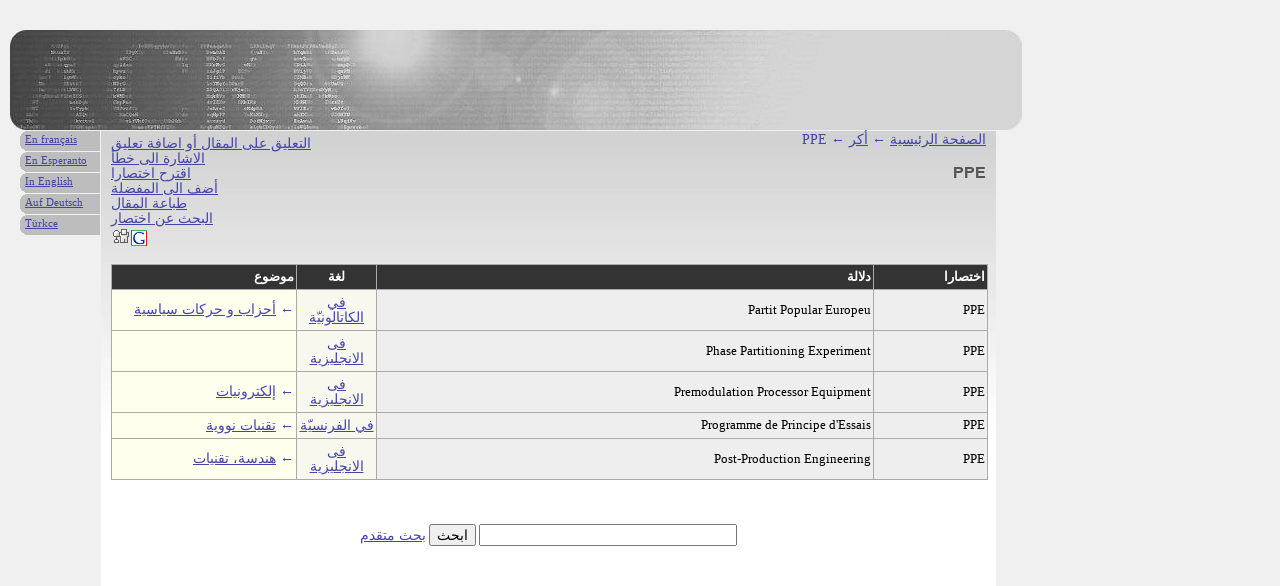

--- FILE ---
content_type: text/html; charset=UTF-8
request_url: http://ar.hades-presse.com/ackr/PPE
body_size: 4113
content:
<!DOCTYPE html PUBLIC "-//W3C//DTD XHTML 1.0 Strict//EN" "http://www.w3.org/TR/xhtml1/DTD/xhtml1-strict.dtd">

<html xmlns="http://www.w3.org/1999/xhtml" xml:lang="ar" lang="ar">

<head>
<title>اختصارات | PPE</title>
<meta http-equiv="Content-Type" content="text/html; charset=UTF-8" />
<meta name="description" content="PPE" />
<meta name="author" content="AdEspéranto" />
<base href="http://ar.hades-presse.com/" />
<link rel="shortcut icon" type="image/ico" href="/favicon.ico" />
<link rel="stylesheet" type="text/css" media="screen" href="/ackr/ackr.css" />
</head>

<body>

<div id="kapo"></div>

<div id="teksto">

<ul class="iloj">
<li><a href="http://forum.hades-presse.com/viewtopic.php?t=435">التعليق على المقال أو اضافة تعليق</a></li>
<li><a href="mailto:contact@hades-presse.com?subject=خطأ في المقال">الاشارة الى خطأ</a></li>
<li><a href="/ackr/sugesti">اقترح اختصارا</a></li>
<li><a href="javascript:window.external.AddFavorite(location.href, document.title)">أضف الى المفضلة</a></li>
<li><a href="javascript:window.print()">طباعة المقال</a></li>
<li><a href="/ackr/serci">البحث عن اختصار</a></li>
<li><a href="http://digg.com/submit?phase=2&amp;url= http%3A%2F%2Far%2Ehades%2Dpresse%2Ecom%2Fackr%2FPPE&amp;title=PPE"><img src="/ackr/tags/digg.gif" height="20" width="20" alt="Digg" /></a><a href="https://www.google.com/bookmarks/mark?op=edit&amp;output=popup&amp;bkmk=http%3A%2F%2Far%2Ehades%2Dpresse%2Ecom%2Fackr%2FPPE&amp;title=PPE"><img src="/ackr/tags/google.png" height="16" width="16" alt="Google" /></a></li>
</ul>

<div class="pozicio"><a href="/">الصفحة الرئيسية</a> ← <a href="/ackr/">أكر</a> ← PPE</div>

<h1>PPE</h1>

<table>
<tr>
<th>موضوع</th>
<th class="lingvo">لغة</th>
<th>دلالة</th>
<th>اختصارا</th>
</tr>

<tr>
<td class="UDC">&larr; <a href="/ackr/udc/329">أحزاب و حركات سياسية</a></td>
<td class="lingvo"><a href="/ackr/lngv/CA">في الكاتالونيّة</a></td>
<td>Partit Popular Europeu</td>
<td>PPE</td>
</tr>

<tr>
<td class="UDC"></td>
<td class="lingvo"><a href="/ackr/lngv/EN">فى الانجليزية</a></td>
<td>Phase Partitioning Experiment</td>
<td>PPE</td>
</tr>

<tr>
<td class="UDC">&larr; <a href="/ackr/udc/62138">إلكترونيات</a></td>
<td class="lingvo"><a href="/ackr/lngv/EN">فى الانجليزية</a></td>
<td>Premodulation Processor Equipment</td>
<td>PPE</td>
</tr>

<tr>
<td class="UDC">&larr; <a href="/ackr/udc/621039">تقنيات نووية</a></td>
<td class="lingvo"><a href="/ackr/lngv/FR">في الفرنسيّة</a></td>
<td>Programme de Principe d'Essais</td>
<td>PPE</td>
</tr>

<tr>
<td class="UDC">&larr; <a href="/ackr/udc/62">هندسة، تقنيات</a></td>
<td class="lingvo"><a href="/ackr/lngv/EN">فى الانجليزية</a></td>
<td>Post-Production Engineering</td>
<td>PPE</td>
</tr>
</table>


<br />
<br />
<form action="/ackr/sercilo.pl" method="post">
<p style="direction:rtl">
<input type="text" name="nomo" size="30" maxlength="15"></input>
<input type="submit" value="ابحث" />
<span style="font-size:14px"><a href="/ackr/serci">بحث متقدم</a></span>
<br /><br /><br />
</p>
</form>

</div>

<div id="langetoj">
<ul>
<li><a href="http://hades-presse.com/ackr/PPE">En français</a></li>
<li><a href="http://eo.hades-presse.com/ackr/PPE">En Esperanto</a></li>
<li><a href="http://en.hades-presse.com/ackr/PPE">In English</a></li>
<li><a href="http://de.hades-presse.com/ackr/PPE">Auf Deutsch</a></li>
<li><a href="http://tr.hades-presse.com/ackr/PPE">Türkce</a></li>
</ul>
</div>

<script type="text/javascript">
var gaJsHost = (("https:" == document.location.protocol) ? "https://ssl." : "http://www.");
document.write(unescape("%3Cscript src='" + gaJsHost + "google-analytics.com/ga.js' type='text/javascript'%3E%3C/script%3E"));
</script>
<script type="text/javascript">
try {
var pageTracker = _gat._getTracker("UA-7260464-6");
pageTracker._trackPageview();
} catch(err) {}</script>

</body>
</html>
